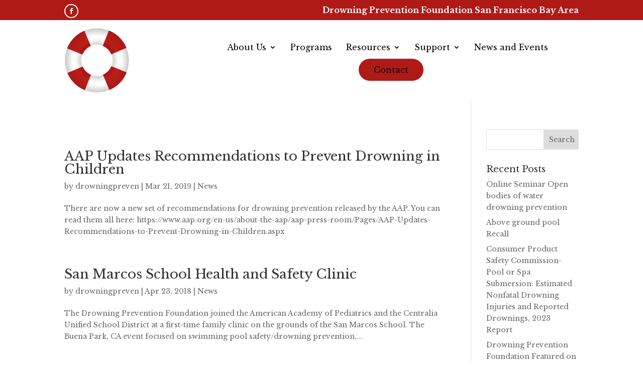

--- FILE ---
content_type: text/css
request_url: https://drowningpreventionfoundation.org/wp-content/themes/divi-child/style.css?ver=4.4.7
body_size: 383
content:
/* 
 Theme Name:     divi child
 Author:         arsoft
 Author URI:     http://divichild.com
 Template:       Divi
 Version:        v01
 Description:   A Child Theme built using the elegantmarketplace.com Child theme maker
Developed by Andrew Palmer for Elegant Marketplace www.elegantmarketplace.com Free to use and duplicate as many times as you like
 Wordpress Version: 5.4
*/ 


/* ----------- PUT YOUR CUSTOM CSS BELOW THIS LINE -- DO NOT EDIT ABOVE THIS LINE --------------------------- */ 

header#main-header {
    padding: 6px 0 15px;
}
header#main-header img#logo {
    max-height: 100% !important;
    width: 80px;
    object-fit: contain;
}
header#main-header ul#top-menu li a {
	margin-right: 25px;
    font-family: 'Libre Baskerville',Georgia,"Times New Roman",serif;
    font-size: 14px;
    font-weight: 400;
    text-transform: uppercase;
}
header#main-header ul#top-menu .menu-item-47 a {
    background: #1193cd;
    padding: 12px 15px;
    color: #e8e8e8;
}
header#main-header div#et_top_search {
    visibility: hidden;
}
div#donet_action_admin .et_pb_column {
    margin-right: 1px;
    width: 33.27%;
}
div#donet_action_admin h2 {
    text-transform: uppercase;
    padding: 5px 0 15px;
}
div#donet_action_admin .et_pb_column:last-child {
    margin-right: 0 !important;
}
div#chain_drowinng_home .owl-carousel .owl-item img {
    width: 160px;
    height: 180px;
    object-fit: contain;
}
div#water_safety_home #water_2nd_row .et_pb_column {
    margin-right: 2%;
    width: 18.4%;
    position: relative;
}
div#water_safety_home .et_pb_column .et_pb_blurb_container {
    position: absolute;
    top: 40%;
    left: 50%;
    transform: translate(-50%, -50%);
    width: 100%;
    padding: 0 30px;
}
div#water_safety_home .et_pb_column .et_pb_blurb_container h4 {
    font-size: 15px;
    font-weight: 100;
}




--- FILE ---
content_type: text/css
request_url: https://drowningpreventionfoundation.org/wp-content/et-cache/global/et-divi-customizer-global-17678987016576.min.css
body_size: 153
content:
#footer-widgets .footer-widget a,#footer-widgets .footer-widget li a,#footer-widgets .footer-widget li a:hover{color:#ffffff}.footer-widget{color:#ffffff}.et_slide_in_menu_container,.et_slide_in_menu_container .et-search-field{letter-spacing:px}.et_slide_in_menu_container .et-search-field::-moz-placeholder{letter-spacing:px}.et_slide_in_menu_container .et-search-field::-webkit-input-placeholder{letter-spacing:px}.et_slide_in_menu_container .et-search-field:-ms-input-placeholder{letter-spacing:px}@media only screen and (min-width:1350px){.et_pb_row{padding:27px 0}.et_pb_section{padding:54px 0}.single.et_pb_pagebuilder_layout.et_full_width_page .et_post_meta_wrapper{padding-top:81px}.et_pb_fullwidth_section{padding:0}}	h1,h2,h3,h4,h5,h6{font-family:'Libre Baskerville',Georgia,"Times New Roman",serif}body,input,textarea,select{font-family:'Libre Baskerville',Georgia,"Times New Roman",serif}header#main-header ul#top-menu li a{margin-right:19px;font-size:12px}header#main-header img#logo{width:220px}.et_pb_blog_grid article{min-height:370px;box-shadow:0 1px 8px #ddd}.alignleft a,.alignright a{float:left;display:inline-block;padding:12px 40px;background:#1193cd;color:#fff}header#main-header ul#top-menu li a{margin-right:0;font-size:12px}#top-menu li{padding-right:15px}.footer-menu-design .et-menu li{width:100%}.main-header-menu .et_pb_menu__wrap li.header-login-btn a{padding:15px 30px;background:#af1a17;color:#fff!important;border-radius:50px}.main-header-menu .et_pb_menu__wrap li{padding:0 14px;align-items:center!important}.main-header-menu .et_pb_menu__wrap li.header-login-btn{padding-right:0}.main-header-menu .et_pb_menu__wrap li.header-login-btn a{padding:15px 30px;background:#af1a17;color:#fff!important;border-radius:50px}.main-header-menu .et_pb_menu__wrap li a{display:flex;align-items:center}.main-header-menu .et_pb_menu__wrap{justify-content:flex-end}.form-design input#gform_submit_button_1{padding:15px 30px;background:#af1a17;color:#fff!important;border-radius:50px;border:none;margin:0!important;cursor:pointer}

--- FILE ---
content_type: text/css
request_url: https://drowningpreventionfoundation.org/wp-content/et-cache/25/et-core-unified-cpt-25-17678987016576.min.css
body_size: 77
content:
.et-db #et-boc .et-l .et_pb_section_0_tb_footer.et_pb_section{padding-top:56px;padding-bottom:34px;background-color:#2C7EA4!important}.et-db #et-boc .et-l .et_pb_row_0_tb_footer.et_pb_row{padding-top:4px!important;padding-top:4px}.et-db #et-boc .et-l .et_pb_text_0_tb_footer.et_pb_text{color:#ffffff!important}.et-db #et-boc .et-l .et_pb_text_3_tb_footer.et_pb_text{color:#ffffff!important}.et-db #et-boc .et-l .et_pb_text_3_tb_footer.et_pb_text a{color:#ffffff!important}.et-db #et-boc .et-l .et_pb_text_2_tb_footer h2{font-family:'Roboto',Helvetica,Arial,Lucida,sans-serif;text-transform:uppercase;color:#ffffff!important}.et-db #et-boc .et-l .et_pb_text_2_tb_footer{margin-bottom:10px!important}body.et-db #page-container #et-boc .et-l .et_pb_section .et_pb_social_media_follow li.et_pb_social_media_follow_network_0_tb_footer .follow_button:before,body.et-db #page-container #et-boc .et-l .et_pb_section .et_pb_social_media_follow li.et_pb_social_media_follow_network_0_tb_footer .follow_button:after{display:none!important}.et-db #et-boc .et-l .et_pb_social_media_follow .et_pb_social_media_follow_network_0_tb_footer.et_pb_social_icon .icon:before{color:#ffffff}.et-db #et-boc .et-l .et_pb_social_media_follow_0_tb_footer li.et_pb_social_icon a.icon:before{color:#000000}.et-db #et-boc .et-l .et_pb_section_1_tb_footer.et_pb_section{padding-top:0px;padding-bottom:0px;background-color:#B41C17!important}.et-db #et-boc .et-l .et_pb_row_1_tb_footer.et_pb_row{padding-top:15px!important;padding-bottom:15px!important;padding-top:15px;padding-bottom:15px}.et-db #et-boc .et-l .et_pb_text_3_tb_footer{font-family:'Roboto',Helvetica,Arial,Lucida,sans-serif;font-style:italic;font-size:15px}.et-db #et-boc .et-l .et_pb_social_media_follow_network_0_tb_footer.et_pb_social_icon a.icon{border-radius:20px 20px 20px 20px;border-width:2px;border-color:#ffffff}.et-db #et-boc .et-l .et_pb_social_media_follow li.et_pb_social_media_follow_network_0_tb_footer a{padding-bottom:0px;width:auto;height:auto}.et-db #et-boc .et-l .et_pb_social_media_follow_network_0_tb_footer{margin-top:4px!important;margin-bottom:0px!important}